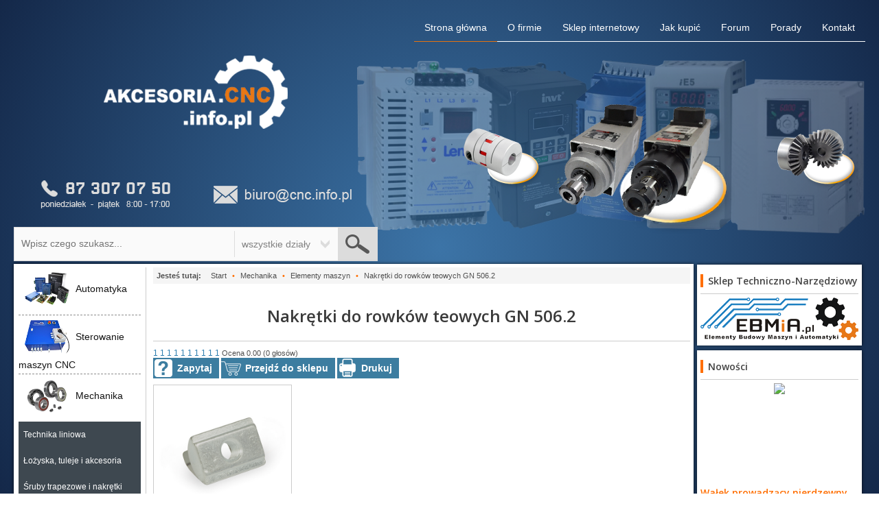

--- FILE ---
content_type: text/html; charset=utf-8
request_url: https://www.akcesoria.cnc.info.pl/4804-mechanika/elementy-maszyn/nakretki-do-rowkow-teowych-gn-506-2
body_size: 13754
content:
<!DOCTYPE html>
<html xmlns="http://www.w3.org/1999/xhtml" xml:lang="pl-pl" lang="pl-pl" dir="ltr">
    <head>
        <meta name="viewport" content="width=device-width, initial-scale=1.0" />
        	<base href="https://www.akcesoria.cnc.info.pl/4804-mechanika/elementy-maszyn/nakretki-do-rowkow-teowych-gn-506-2" />
	<meta http-equiv="content-type" content="text/html; charset=utf-8" />
	<meta name="keywords" content="Nakrętki do rowków teowych GN 506.2" />
	<meta name="rights" content="EBMiA.pl - Akcesoria CNC" />
	<meta name="og:title" content="Nakrętki do rowków teowych GN 506.2 - Akcesoria CNC" />
	<meta name="og:description" content=" - Akcesoria CNC" />
	<meta name="og:image" content="http://www.akcesoria.cnc.info.pl/images/kategoria_ikony/mechanika/elementy_maszyn/nakretka_gn_506_2.png" />
	<meta name="og:type" content="article" />
	<meta name="og:site_name" content="Akcesoria CNC - Elementy maszyn CNC" />
	<meta name="description" content="silniki krokowe sterowniki silników krokowych łożyska liniowe śruby trapezowe śruby kulowe serwo prowadnice liniowe listwy zębate koła zębate pasy zębate" />
	<meta name="generator" content="Joomla! - Open Source Content Management" />
	<title>Nakrętki do rowków teowych GN 506.2 - Akcesoria CNC</title>
	<link href="/4804-mechanika/elementy-maszyn/nakretki-do-rowkow-teowych-gn-506-2?format=feed&amp;type=rss" rel="alternate" type="application/rss+xml" title="RSS 2.0" />
	<link href="/4804-mechanika/elementy-maszyn/nakretki-do-rowkow-teowych-gn-506-2?format=feed&amp;type=atom" rel="alternate" type="application/atom+xml" title="Atom 1.0" />
	<link href="/templates/akcesoriacnc/favicon.ico" rel="shortcut icon" type="image/vnd.microsoft.icon" />
	<link rel="stylesheet" href="/plugins/content/extravote/assets/extravote.css" type="text/css" />
	<link rel="stylesheet" href="/templates/akcesoriacnc/css/template.css" type="text/css" />
	<link rel="stylesheet" href="/media/jui/css/chosen.css" type="text/css" />
	<link rel="stylesheet" href="/media/com_finder/css/finder.css" type="text/css" />
	<script src="/media/jui/js/jquery.min.js" type="text/javascript"></script>
	<script src="/media/jui/js/jquery-noconflict.js" type="text/javascript"></script>
	<script src="/media/jui/js/jquery-migrate.min.js" type="text/javascript"></script>
	<script src="/media/system/js/caption.js" type="text/javascript"></script>
	<script src="/plugins/content/extravote/assets/extravote.js" type="text/javascript"></script>
	<script src="/modules/mod_imgscrawler/crawler.js" type="text/javascript"></script>
	<script src="/media/jui/js/bootstrap.min.js" type="text/javascript"></script>
	<script src="/media/jui/js/chosen.jquery.min.js" type="text/javascript"></script>
	<script type="text/javascript">
jQuery(window).on('load',  function() {
				new JCaption('img.caption');
			});
				var ev_basefolder = '';
				var extravote_text=Array('Your browser does not support AJAX!','Loading','Thank you for voting!','You need to login to rate this item.','You have already rated this item.','(%s głosów)','(%s głos)','Ocena %s ');
			
window.addEventListener('load', function () {
    marqueeInit({
        uniqueid: 'myimgscrawler-1',
        style: {
            'width':'100%','height':'30px'
        },
        inc: 3,
        mouse: 'false',
        direction: 'right',
        moveatleast: 1,
        neutral: 50,
        savedirection: true
    });
},false);
jQuery(function($){ $(".hasTooltip").tooltip({"html": true,"container": "body"}); });
		jQuery(document).ready(function (){
			jQuery('.advancedSelect').chosen({"disable_search_threshold":10,"search_contains":true,"allow_single_deselect":true,"placeholder_text_multiple":"Wpisz lub wybierz opcj\u0119.","placeholder_text_single":"Wybierz jak\u0105\u015b opcj\u0119","no_results_text":"Nie ma pasuj\u0105cych wynik\u00f3w"});
		});
	
jQuery(document).ready(function() {
	var value, searchword = jQuery('#mod-finder-searchword87');

		// Get the current value.
		value = searchword.val();

		// If the current value equals the default value, clear it.
		searchword.on('focus', function ()
		{
			var el = jQuery(this);

			if (el.val() === 'Szukaj...')
			{
				el.val('');
			}
		});

		// If the current value is empty, set the previous value.
		searchword.on('blur', function ()
		{
			var el = jQuery(this);

			if (!el.val())
			{
				el.val(value);
			}
		});

		jQuery('#mod-finder-searchform87').on('submit', function (e)
		{
			e.stopPropagation();
			var advanced = jQuery('#mod-finder-advanced87');

			// Disable select boxes with no value selected.
			if (advanced.length)
			{
				advanced.find('select').each(function (index, el)
				{
					var el = jQuery(el);

					if (!el.val())
					{
						el.attr('disabled', 'disabled');
					}
				});
			}
		});});
	</script>

        <!--[if lt IE 9]><script src="/../media/jui/js/html5.js"></script><![endif]-->
        <script type="text/javascript" src="/templates/akcesoriacnc/js/proto.js"></script>
        <script type="text/javascript" src="/templates/akcesoriacnc/js/functions.js"></script>
        <script type="text/javascript" src="/templates/akcesoriacnc/js/slider_kolka.js"></script>
        <script type="text/javascript" src="/templates/akcesoriacnc/js/jQuery.print.js"></script>
        <script type="text/javascript" src="/templates/akcesoriacnc/js/jquery.cncslide.js"></script>
        <script type="text/javascript" src="/templates/akcesoriacnc/js/jquery.tablehorizontalscroll.js"></script>
        <script type="text/javascript" src="/templates/akcesoriacnc/js/jquery.cursorcloud.js"></script>
        <script type="text/javascript" src="/templates/akcesoriacnc/js/jquery.popup.js"></script>
        <script type="text/javascript" src="/templates/akcesoriacnc/js/jquery.headertop.js"></script>
        <script type="text/javascript" src="/templates/akcesoriacnc/js/jquery.centerelement.js"></script>
        <script type="text/javascript" src="/templates/akcesoriacnc/js/init.js"></script>
        <script src="https://apis.google.com/js/platform.js" async defer>{lang: 'pl'}</script>

        <script type="text/javascript">
            var klonowane = false;
            function menu_responsive() {
                var window_width = jQuery(window).width();
                var menu_clone = false;
                var menug_clone = false;
                
                if(window_width < 1200) {
                    if(jQuery('aside#leftContent').length > 0 || jQuery('header .nav.menu').length > 0) {
                        klonowane = true;
                        
                        if(jQuery('#menu_mob').length < 1) {
                            if(jQuery('aside#leftContent').length > 0) menu_clone = jQuery('aside#leftContent').clone();
                            if(jQuery('header .nav.menu').length > 0) menug_clone = jQuery('header .nav.menu').clone();
                        }
                        
                        if(jQuery('#menu_res').length < 1) {
                            jQuery('header nav').prepend('<div style="width:50px;height:40px;cursor:pointer;float:left;" id="menu_res"></div>');
                        }
                        
                        jQuery('#menu_res').click(function() {
                            if(jQuery('#menu_mob').length < 1) {
                                jQuery('body').prepend('<div id="menu_mob"><div class="content_res"></div></div>');
                                if(menu_clone != false) jQuery('#menu_mob .content_res').prepend(menu_clone);
                                if(menug_clone != false) jQuery('#menu_mob .content_res').prepend(menug_clone);
                            }
                            
                            jQuery('#menu_mob').css({'width':'100%','height':'100%','overflow':'auto','position':'fixed','z-index':'999999','float':'left','display':'block'});
                            
                            jQuery(document).click(function (event) {
                                if (jQuery(event.target).closest("#menu_mob aside#leftContent").length === 0 && jQuery(event.target).closest("#menu_res").length === 0 && jQuery(event.target).closest("#menu_mob .nav.menu").length === 0) {
                                    jQuery('#menu_mob').css({'display':'none'});
                                }
                            });
                        });
                    }
                } else {
                    if(jQuery('#menu_res').length > 0) jQuery('#menu_res').remove();
                    if(jQuery('#menu_mob').length > 0) jQuery('#menu_mob').remove();
                }
            }
        </script>

        <script>
        (function(i,s,o,g,r,a,m){i['GoogleAnalyticsObject']=r;i[r]=i[r]||function(){
        (i[r].q=i[r].q||[]).push(arguments)},i[r].l=1*new Date();a=s.createElement(o),
        m=s.getElementsByTagName(o)[0];a.async=1;a.src=g;m.parentNode.insertBefore(a,m)
        })(window,document,'script','https://www.google-analytics.com/analytics.js','ga');

        ga('create', 'UA-8818948-1', 'auto');
        ga('send', 'pageview');
        </script>

        <script>(function(w,d,s,l,i){w[l]=w[l]||[];w[l].push({'gtm.start':
        new Date().getTime(),event:'gtm.js'});var f=d.getElementsByTagName(s)[0],
        j=d.createElement(s),dl=l!='dataLayer'?'&l='+l:'';j.async=true;j.src=
        'https://www.googletagmanager.com/gtm.js?id='+i+dl;f.parentNode.insertBefore(j,f);
        })(window,document,'script','dataLayer','GTM-NTP3FQ9');</script>
        
        <script type="text/javascript">
            (function($){
                $.fn.showHiddenText = function(opcje) { 
                    var domyslne = {
                        wysokosc: 215,
                    };
                    var opcje = $.extend(domyslne,opcje);

                    function hidden_text(el) {
                        el.children('.hidden_text_button').unbind('click');
                        el.children('.hidden_text_button').click(function() {
                            $(this).parent().children('.show_text').removeClass('show_text').addClass('hidden_text').css({height:opcje.wysokosc+'px'});
                            $(this).removeClass('hidden_text_button').addClass('show_text_button').text('Rozwiń');
                            $(this).unbind('click');
                            show_text($(this).parent());
                        });
                    }
                    
                    function show_text(el) {
                        el.children('.show_text_button').unbind('click');
                        el.children('.show_text_button').click(function() {
                            $(this).parent().children('.hidden_text').removeClass('hidden_text').addClass('show_text').css({height:'auto'});
                            $(this).removeClass('show_text_button').addClass('hidden_text_button').text('Zwiń');
                            $(this).unbind('click');
                            hidden_text($(this).parent());
                        });
                    }

                    this.each(function(){
                        if($('.show_text_button').length) {
                            $('.show_text_button').remove();
                        }
                        
                        if($('.hidden_text_button').length) {
                            $('.hidden_text_button').remove();
                        }
                        
                        if($(this).find('.hidden_text').length) {
                            html = $(this).find('.hidden_text').html();
                                $(this).find('.hidden_text').remove();
                                $(this).html(html);
                        }
                         
                        if($(this).innerHeight() > opcje.wysokosc) {
                            html = $(this).html();
                            $(this).html('<div class="hidden_text">'+html+'</div>');
                            html = null;
                            $(this).append('<div class="show_text_button">Rozwiń</div>');
                            $(this).children('.hidden_text').css({height:opcje.wysokosc+'px'});
                            show_text($(this));
                        }
                    });
                }
            })(jQuery);
            
            jQuery(document).ready(function() {
                menu_responsive();
                jQuery(window).resize(function(){menu_responsive();});
                jQuery('.category-desc').showHiddenText({wysokosc:400});
            });
            
            jQuery(window).resize(function(){
                jQuery('.category-desc').showHiddenText({wysokosc:400});
            });
        </script>
        <style type="text/css">
            .hidden_text{overflow:hidden;}
            .show_text{overflow:visible;}
            .show_text_button, .hidden_text_button{display:block;float:none;margin:5px 0;padding:7px 0;text-align:center;font-weight:bold;font-family:Arial, sans-serif;font-size:14px;color:rgb(58,58,58);background-color:rgb(240,240,240);border:1px solid rgb(204,204,204);cursor:pointer;clear:both;}
        </style>
    </head>
    <body>
        <noscript><iframe src="https://www.googletagmanager.com/ns.html?id=GTM-NTP3FQ9" height="0" width="0" style="display:none;visibility:hidden"></iframe></noscript>
                <header >
            <nav>
                <ul class="nav menu">
<li class="item-105"><a href="/kontakt" >Kontakt</a></li><li class="item-159"><a href="/porady" >Porady</a></li><li class="item-107"><a href="https://www.cnc.info.pl" >Forum</a></li><li class="item-104"><a href="/jak-kupic" >Jak kupić</a></li><li class="item-106"><a href="https://www.ebmia.pl" >Sklep internetowy</a></li><li class="item-102"><a href="/o-firmie" >O firmie</a></li><li class="item-101 default current active"><a href="/" >Strona główna</a></li></ul>

            </nav>
            <div class="slider">
                <div class="logo">
                    <a href="http://www.akcesoria.cnc.info.pl"><img src="/templates/akcesoriacnc/img/cnc-logo.png" alt="Akcesoria CNC Augustów" title="Akcesoria CNC Augustów" class="logoimg" /></a>
                    <div class="cnc-kontakt">
                        <img src="/templates/akcesoriacnc/img/telefon-cnc.png" />
                        <img src="/templates/akcesoriacnc/img/mail-cnc.png" />
                    </div>
                    		<section class="moduletable">

		
			
<form id="mod-finder-searchform87" action="/component/finder/search" method="get" class="form-search">
    <div class="wyszukiwarka">
        <input type="text" class="szukaj" name="q" value="" placeholder="Wpisz czego szukasz..." />
        <div class="dzialy">wszystkie działy</div>
        <input type="image" class="wyslij" src="/templates/akcesoriacnc/img/szukaj-lupa.png" />
    </div>
</form>

		</section>

	
                </div>
                <div class="tlo">
                                        
                    <img src="/images/slider_glowny/tlo/falowniki.png" alt="sterowniki silników krokowych" />
                    <img src="/images/slider_glowny/tlo/lozyska-kulkowe.png" alt="sterowniki silników krokowych" />
                    <img src="/images/slider_glowny/tlo/przekladnie-planetarne.png" alt="sterowniki silników krokowych" />
                    <img src="/images/slider_glowny/tlo/silniki-elektryczne.png" alt="sterowniki silników krokowych" />
                </div>
                <div class="kolka">
                    <img src="/images/slider_glowny/kolka/elektrowrzeciona.png" /><img src="/images/slider_glowny/kolka/kola-stozkowe.png" /><img src="/images/slider_glowny/kolka/plc.png" /><img src="/images/slider_glowny/kolka/sprzegla.png" />                </div>
            </div>
        </header>
        <div class="content_bg">
            <div id="content" >
                                    <div class="cp contentPage">
                        <div style="width:100%;background-color:rgb(255,255,255);box-shadow:0 0 5px rgba(0,0,0,0.75);float:left;">
                            
                                                        <main id="mainContent">
                                
<ul itemscope itemtype="https://schema.org/BreadcrumbList" class="breadcrumb">
			<li>
			Jesteś tutaj: &#160;
		</li>
	
				<li itemprop="itemListElement" itemscope itemtype="https://schema.org/ListItem">
									<a itemprop="item" href="/" class="pathway"><span itemprop="name">Start</span></a>
				
									<span class="divider">
						•					</span>
								<meta itemprop="position" content="1">
			</li>
					<li itemprop="itemListElement" itemscope itemtype="https://schema.org/ListItem">
									<a itemprop="item" href="/9-mechanika" class="pathway"><span itemprop="name">Mechanika</span></a>
				
									<span class="divider">
						•					</span>
								<meta itemprop="position" content="2">
			</li>
					<li itemprop="itemListElement" itemscope itemtype="https://schema.org/ListItem">
									<a itemprop="item" href="/520-mechanika/elementy-maszyn" class="pathway"><span itemprop="name">Elementy maszyn</span></a>
				
									<span class="divider">
						•					</span>
								<meta itemprop="position" content="3">
			</li>
					<li itemprop="itemListElement" itemscope itemtype="https://schema.org/ListItem" class="active">
				<span itemprop="name">
					Nakrętki do rowków teowych GN 506.2				</span>
				<meta itemprop="position" content="4">
			</li>
		</ul>

                                <div id="system-message-container">
	</div>

                                
<div class="blog" itemscope itemtype="http://schema.org/Product">
	
			<h1 itemprop="name">Nakrętki do rowków teowych GN 506.2</h1>
	
	    
            <div class="category-desc clearfix" itemprop="description">
			                			    <div class="dodatkowe" style="width:100%;">
                    
<div class="size-2 extravote">
  <span class="extravote-stars">
	<span id="rating_4804_0" class="current-rating" style="width:0%;"></span>      <span class="extravote-star"><a href="javascript:void(null)" onclick="javascript:JVXVote(4804,0.5,0,0,'0',1,1,1,'category');" title="0.5 out of 5" class="ev-5-stars">1</a></span>      <span class="extravote-star"><a href="javascript:void(null)" onclick="javascript:JVXVote(4804,1,0,0,'0',1,1,1,'category');" title="1 out of 5" class="ev-10-stars">1</a></span>      <span class="extravote-star"><a href="javascript:void(null)" onclick="javascript:JVXVote(4804,1.5,0,0,'0',1,1,1,'category');" title="1.5 out of 5" class="ev-15-stars">1</a></span>      <span class="extravote-star"><a href="javascript:void(null)" onclick="javascript:JVXVote(4804,2,0,0,'0',1,1,1,'category');" title="2 out of 5" class="ev-20-stars">1</a></span>      <span class="extravote-star"><a href="javascript:void(null)" onclick="javascript:JVXVote(4804,2.5,0,0,'0',1,1,1,'category');" title="2.5 out of 5" class="ev-25-stars">1</a></span>      <span class="extravote-star"><a href="javascript:void(null)" onclick="javascript:JVXVote(4804,3,0,0,'0',1,1,1,'category');" title="3 out of 5" class="ev-30-stars">1</a></span>      <span class="extravote-star"><a href="javascript:void(null)" onclick="javascript:JVXVote(4804,3.5,0,0,'0',1,1,1,'category');" title="3.5 out of 5" class="ev-35-stars">1</a></span>      <span class="extravote-star"><a href="javascript:void(null)" onclick="javascript:JVXVote(4804,4,0,0,'0',1,1,1,'category');" title="4 out of 5" class="ev-40-stars">1</a></span>      <span class="extravote-star"><a href="javascript:void(null)" onclick="javascript:JVXVote(4804,4.5,0,0,'0',1,1,1,'category');" title="4.5 out of 5" class="ev-45-stars">1</a></span>      <span class="extravote-star"><a href="javascript:void(null)" onclick="javascript:JVXVote(4804,5,0,0,'0',1,1,1,'category');" title="5 out of 5" class="ev-50-stars">1</a></span>
  </span>
  <span class="extravote-info" id="extravote_4804_0">Ocena 0.00 (0 głosów)</span>
</div>                    <ul class="dodatkowe_menu">
                        <li><a href="javascript:void(0);" onclick="utworz_formularz('/4804-mechanika/elementy-maszyn/nakretki-do-rowkow-teowych-gn-506-2');" style="padding:7px 10px 7px 35px;background: url('/templates/akcesoriacnc/images/cnc-zapytaj.png') top left rgb(60,125,160) no-repeat;">Zapytaj</a></li>
                                                    <li><a href="https://www.ebmia.pl/6692-nakretki-do-rowkow-teowych-gn-5062" class="ebmia_link" style="background: url('/templates/akcesoriacnc/images/cnc-dosklepu.png') top left rgb(60,125,160) no-repeat;padding:7px 10px 7px 35px;">Przejdź do sklepu</a></li>
                                                <li><a href="javascript:void(0);" onclick="jQuery.print('.blog');" style="background: url('/templates/akcesoriacnc/images/cnc-drukuj.png') top left rgb(60,125,160) no-repeat;padding:7px 10px 7px 35px;">Drukuj</a></li>
                        <!--<li><a href="/" style="background: url('/templates/akcesoriacnc/images/cnc-pdf.png') top left rgb(185,185,185) no-repeat;">Pobierz PDF</a></li>-->
                    </ul>							
                </div>
                <div class="img">
                    <img src="/images/kategoria_ikony/mechanika/elementy_maszyn/nakretka_gn_506_2.png" alt="Nakrętki do rowków teowych GN 506.2" style="width:190px;height:190px;margin-top:0px;margin-left:0px;"/>
                </div>
            					</div>
        <div class="rysunki_techniczne_opis" style="width:100%;text-align:center;padding:10px 0;clear:both;"><img src="https://www.ebmia.pl/c/6692_technical_drawing-tech_draw/nakretki-teowe-gn-5062-akcesoria-do-systemow-profili-z-rowkami-teowymi-z-elementem-sprezynujacym.jpg" alt="Nakrętki do rowków teowych GN 506.2 - rysunek techniczny" /></div><div class="table"><table class="lista_produktow_ebmia stala"><thead><tr><td class="pr_header">Produkt</td><td class="pr_header">a [mm]</td><td class="pr_header">d</td><td class="pr_header">e1</td><td class="pr_header">e2</td><td class="pr_header">h%1%</td><td class="pr_header">h2</td><td class="pr_header">h%3%-0.1</td></tr></thead><tbody><tr class="przerwa"><td colspan="8">&nbsp;</td></tr><tr itemprop="offers" itemscope itemtype="http://schema.org/Offer"><td class="symbol"><div><a href="/4804-mechanika/elementy-maszyn/nakretki-do-rowkow-teowych-gn-506-2/sklep/210777"><img src="https://www.ebmia.pl/387100-small_default/nakretka-teowa-gn-50b-8m4-f-sz-akcesoria-do-systemow-profili-z-rowkami-teowymi-z-elementem-sprezynujacym.jpg?t=1632738355" alt="Nakrętka teowa GN 50B-8M4-F-SZ - akcesoria do systemów profili z rowkami teowymi, z elementem sprężynującym" style="width:80px;height:80px;" /></a></div><strong><a href="/4804-mechanika/elementy-maszyn/nakretki-do-rowkow-teowych-gn-506-2/sklep/210777" class="symbol_p" style="white-space: nowrap;">GN 50B-8M4-F-SZ</a></strong><div style="clear:both;" class="dodatkowe" itemscope itemprop="itemOffered" itemtype="http://schema.org/Product"><a href="https://www.ebmia.pl/nakretki-teowe-gn-5062-akcesoria-do-systemow-profili-z-rowkami-teowymi-z-elementem-sprezynujacym/210777-nakretka-teowa-gn-50b-8m4-f-sz-akcesoria-do-systemow-profili-z-rowkami-teowymi-z-elementem-sprezynujacym.html" class="do_sklepu_tabelka ebmia_link">6,27 zł</a><meta itemprop="productID" content="210777" /><meta itemprop="name" content="Nakrętka teowa GN 50B-8M4-F-SZ - akcesoria do systemów profili z rowkami teowymi, z elementem sprężynującym" /><meta itemprop="model" content="GN 50B-8M4-F-SZ" /><meta itemprop="image" content="https://www.ebmia.pl/387100-small_default/nakretka-teowa-gn-50b-8m4-f-sz-akcesoria-do-systemow-profili-z-rowkami-teowymi-z-elementem-sprezynujacym.jpg?t=1632738355" /><meta itemprop="url" content="http://www.akcesoria.cnc.info.pl/4804-mechanika/elementy-maszyn/nakretki-do-rowkow-teowych-gn-506-2/sklep/210777" /></div><meta itemprop="priceCurrency" content="PLN" /><link itemprop="itemCondition" href="http://schema.org/NewCondition" /><meta itemprop="price" content="6.27" /></td><td>8 +0.1/-0.1</td><td>M 4</td><td>16</td><td>11.5</td><td>5.8</td><td>8.5</td><td>1</td></tr><tr class="przerwa"><td colspan="8">&nbsp;</td></tr><tr itemprop="offers" itemscope itemtype="http://schema.org/Offer"><td class="symbol"><div><a href="/4804-mechanika/elementy-maszyn/nakretki-do-rowkow-teowych-gn-506-2/sklep/150851"><img src="https://www.ebmia.pl/387101-small_default/nakretka-teowa-gn-50b-8m5-f-sz-akcesoria-do-systemow-profili-z-rowkami-teowymi-z-elementem-sprezynujacym.jpg?t=1632738357" alt="Nakrętka teowa GN 50B-8M5-F-SZ - akcesoria do systemów profili z rowkami teowymi, z elementem sprężynującym" style="width:80px;height:80px;" /></a></div><strong><a href="/4804-mechanika/elementy-maszyn/nakretki-do-rowkow-teowych-gn-506-2/sklep/150851" class="symbol_p" style="white-space: nowrap;">GN 50B-8M5-F-SZ</a></strong><div style="clear:both;" class="dodatkowe" itemscope itemprop="itemOffered" itemtype="http://schema.org/Product"><a href="https://www.ebmia.pl/nakretki-teowe-gn-5062-akcesoria-do-systemow-profili-z-rowkami-teowymi-z-elementem-sprezynujacym/150851-nakretka-teowa-gn-50b-8m5-f-sz-akcesoria-do-systemow-profili-z-rowkami-teowymi-z-elementem-sprezynujacym.html" class="do_sklepu_tabelka ebmia_link">6,10 zł</a><meta itemprop="productID" content="150851" /><meta itemprop="name" content="Nakrętka teowa GN 50B-8M5-F-SZ - akcesoria do systemów profili z rowkami teowymi, z elementem sprężynującym" /><meta itemprop="model" content="GN 50B-8M5-F-SZ" /><meta itemprop="image" content="https://www.ebmia.pl/387101-small_default/nakretka-teowa-gn-50b-8m5-f-sz-akcesoria-do-systemow-profili-z-rowkami-teowymi-z-elementem-sprezynujacym.jpg?t=1632738357" /><meta itemprop="url" content="http://www.akcesoria.cnc.info.pl/4804-mechanika/elementy-maszyn/nakretki-do-rowkow-teowych-gn-506-2/sklep/150851" /></div><meta itemprop="priceCurrency" content="PLN" /><link itemprop="itemCondition" href="http://schema.org/NewCondition" /><meta itemprop="price" content="6.1" /></td><td>8 +0.1/-0.1</td><td>M 5</td><td>16</td><td>11.5</td><td>5.8</td><td>8.5</td><td>1</td></tr><tr class="przerwa"><td colspan="8">&nbsp;</td></tr><tr itemprop="offers" itemscope itemtype="http://schema.org/Offer"><td class="symbol"><div><a href="/4804-mechanika/elementy-maszyn/nakretki-do-rowkow-teowych-gn-506-2/sklep/150852"><img src="https://www.ebmia.pl/387102-small_default/nakretka-teowa-gn-50b-8m6-f-sz-akcesoria-do-systemow-profili-z-rowkami-teowymi-z-elementem-sprezynujacym.jpg?t=1632738360" alt="Nakrętka teowa GN 50B-8M6-F-SZ - akcesoria do systemów profili z rowkami teowymi, z elementem sprężynującym" style="width:80px;height:80px;" /></a></div><strong><a href="/4804-mechanika/elementy-maszyn/nakretki-do-rowkow-teowych-gn-506-2/sklep/150852" class="symbol_p" style="white-space: nowrap;">GN 50B-8M6-F-SZ</a></strong><div style="clear:both;" class="dodatkowe" itemscope itemprop="itemOffered" itemtype="http://schema.org/Product"><a href="https://www.ebmia.pl/nakretki-teowe-gn-5062-akcesoria-do-systemow-profili-z-rowkami-teowymi-z-elementem-sprezynujacym/150852-nakretka-teowa-gn-50b-8m6-f-sz-akcesoria-do-systemow-profili-z-rowkami-teowymi-z-elementem-sprezynujacym.html" class="do_sklepu_tabelka ebmia_link">6,26 zł</a><meta itemprop="productID" content="150852" /><meta itemprop="name" content="Nakrętka teowa GN 50B-8M6-F-SZ - akcesoria do systemów profili z rowkami teowymi, z elementem sprężynującym" /><meta itemprop="model" content="GN 50B-8M6-F-SZ" /><meta itemprop="image" content="https://www.ebmia.pl/387102-small_default/nakretka-teowa-gn-50b-8m6-f-sz-akcesoria-do-systemow-profili-z-rowkami-teowymi-z-elementem-sprezynujacym.jpg?t=1632738360" /><meta itemprop="url" content="http://www.akcesoria.cnc.info.pl/4804-mechanika/elementy-maszyn/nakretki-do-rowkow-teowych-gn-506-2/sklep/150852" /></div><meta itemprop="priceCurrency" content="PLN" /><link itemprop="itemCondition" href="http://schema.org/NewCondition" /><meta itemprop="price" content="6.26" /></td><td>8 +0.1/-0.1</td><td>M 6</td><td>16</td><td>11.5</td><td>5.8</td><td>8.5</td><td>1</td></tr><tr class="przerwa"><td colspan="8">&nbsp;</td></tr><tr itemprop="offers" itemscope itemtype="http://schema.org/Offer"><td class="symbol"><div><a href="/4804-mechanika/elementy-maszyn/nakretki-do-rowkow-teowych-gn-506-2/sklep/150853"><img src="https://www.ebmia.pl/387103-small_default/nakretka-teowa-gn-50b-8m8-f-sz-akcesoria-do-systemow-profili-z-rowkami-teowymi-z-elementem-sprezynujacym.jpg?t=1632738363" alt="Nakrętka teowa GN 50B-8M8-F-SZ - akcesoria do systemów profili z rowkami teowymi, z elementem sprężynującym" style="width:80px;height:80px;" /></a></div><strong><a href="/4804-mechanika/elementy-maszyn/nakretki-do-rowkow-teowych-gn-506-2/sklep/150853" class="symbol_p" style="white-space: nowrap;">GN 50B-8M8-F-SZ</a></strong><div style="clear:both;" class="dodatkowe" itemscope itemprop="itemOffered" itemtype="http://schema.org/Product"><a href="https://www.ebmia.pl/nakretki-teowe-gn-5062-akcesoria-do-systemow-profili-z-rowkami-teowymi-z-elementem-sprezynujacym/150853-nakretka-teowa-gn-50b-8m8-f-sz-akcesoria-do-systemow-profili-z-rowkami-teowymi-z-elementem-sprezynujacym.html" class="do_sklepu_tabelka ebmia_link">6,15 zł</a><meta itemprop="productID" content="150853" /><meta itemprop="name" content="Nakrętka teowa GN 50B-8M8-F-SZ - akcesoria do systemów profili z rowkami teowymi, z elementem sprężynującym" /><meta itemprop="model" content="GN 50B-8M8-F-SZ" /><meta itemprop="image" content="https://www.ebmia.pl/387103-small_default/nakretka-teowa-gn-50b-8m8-f-sz-akcesoria-do-systemow-profili-z-rowkami-teowymi-z-elementem-sprezynujacym.jpg?t=1632738363" /><meta itemprop="url" content="http://www.akcesoria.cnc.info.pl/4804-mechanika/elementy-maszyn/nakretki-do-rowkow-teowych-gn-506-2/sklep/150853" /></div><meta itemprop="priceCurrency" content="PLN" /><link itemprop="itemCondition" href="http://schema.org/NewCondition" /><meta itemprop="price" content="6.15" /></td><td>8 +0.1/-0.1</td><td>M 8</td><td>16</td><td>11.5</td><td>5.8</td><td>8.5</td><td>1</td></tr><tr class="przerwa"><td colspan="8">&nbsp;</td></tr><tr itemprop="offers" itemscope itemtype="http://schema.org/Offer"><td class="symbol"><div><a href="/4804-mechanika/elementy-maszyn/nakretki-do-rowkow-teowych-gn-506-2/sklep/150854"><img src="https://www.ebmia.pl/387097-small_default/nakretka-teowa-gn-5062-10-m5-akcesoria-do-systemow-profili-z-rowkami-teowymi-z-elementem-sprezynujacym.jpg?t=1632738347" alt="Nakrętka teowa GN 50B-10M5-F-SZ - akcesoria do systemów profili z rowkami teowymi, z elementem sprężynującym" style="width:80px;height:80px;" /></a></div><strong><a href="/4804-mechanika/elementy-maszyn/nakretki-do-rowkow-teowych-gn-506-2/sklep/150854" class="symbol_p" style="white-space: nowrap;">GN 50B-10M5-F-SZ</a></strong><div style="clear:both;" class="dodatkowe" itemscope itemprop="itemOffered" itemtype="http://schema.org/Product"><a href="https://www.ebmia.pl/nakretki-teowe-gn-5062-akcesoria-do-systemow-profili-z-rowkami-teowymi-z-elementem-sprezynujacym/150854-nakretka-teowa-gn-5062-10-m5-akcesoria-do-systemow-profili-z-rowkami-teowymi-z-elementem-sprezynujacym.html" class="do_sklepu_tabelka ebmia_link">8,98 zł</a><meta itemprop="productID" content="150854" /><meta itemprop="name" content="Nakrętka teowa GN 50B-10M5-F-SZ - akcesoria do systemów profili z rowkami teowymi, z elementem sprężynującym" /><meta itemprop="model" content="GN 50B-10M5-F-SZ" /><meta itemprop="image" content="https://www.ebmia.pl/387097-small_default/nakretka-teowa-gn-5062-10-m5-akcesoria-do-systemow-profili-z-rowkami-teowymi-z-elementem-sprezynujacym.jpg?t=1632738347" /><meta itemprop="url" content="http://www.akcesoria.cnc.info.pl/4804-mechanika/elementy-maszyn/nakretki-do-rowkow-teowych-gn-506-2/sklep/150854" /></div><meta itemprop="priceCurrency" content="PLN" /><link itemprop="itemCondition" href="http://schema.org/NewCondition" /><meta itemprop="price" content="8.98" /></td><td>10 -0.1/-0.3</td><td>M 5</td><td>20.5</td><td>13.8</td><td>5.2</td><td>10.2</td><td>1.5</td></tr><tr class="przerwa"><td colspan="8">&nbsp;</td></tr><tr itemprop="offers" itemscope itemtype="http://schema.org/Offer"><td class="symbol"><div><a href="/4804-mechanika/elementy-maszyn/nakretki-do-rowkow-teowych-gn-506-2/sklep/150855"><img src="https://www.ebmia.pl/387098-small_default/nakretka-teowa-gn-50b-10m6-f-sz-akcesoria-do-systemow-profili-z-rowkami-teowymi-z-elementem-sprezynujacym.jpg?t=1632738350" alt="Nakrętka teowa GN 50B-10M6-F-SZ - akcesoria do systemów profili z rowkami teowymi, z elementem sprężynującym" style="width:80px;height:80px;" /></a></div><strong><a href="/4804-mechanika/elementy-maszyn/nakretki-do-rowkow-teowych-gn-506-2/sklep/150855" class="symbol_p" style="white-space: nowrap;">GN 50B-10M6-F-SZ</a></strong><div style="clear:both;" class="dodatkowe" itemscope itemprop="itemOffered" itemtype="http://schema.org/Product"><a href="https://www.ebmia.pl/nakretki-teowe-gn-5062-akcesoria-do-systemow-profili-z-rowkami-teowymi-z-elementem-sprezynujacym/150855-nakretka-teowa-gn-50b-10m6-f-sz-akcesoria-do-systemow-profili-z-rowkami-teowymi-z-elementem-sprezynujacym.html" class="do_sklepu_tabelka ebmia_link">8,77 zł</a><meta itemprop="productID" content="150855" /><meta itemprop="name" content="Nakrętka teowa GN 50B-10M6-F-SZ - akcesoria do systemów profili z rowkami teowymi, z elementem sprężynującym" /><meta itemprop="model" content="GN 50B-10M6-F-SZ" /><meta itemprop="image" content="https://www.ebmia.pl/387098-small_default/nakretka-teowa-gn-50b-10m6-f-sz-akcesoria-do-systemow-profili-z-rowkami-teowymi-z-elementem-sprezynujacym.jpg?t=1632738350" /><meta itemprop="url" content="http://www.akcesoria.cnc.info.pl/4804-mechanika/elementy-maszyn/nakretki-do-rowkow-teowych-gn-506-2/sklep/150855" /></div><meta itemprop="priceCurrency" content="PLN" /><link itemprop="itemCondition" href="http://schema.org/NewCondition" /><meta itemprop="price" content="8.77" /></td><td>10 -0.1/-0.3</td><td>M 6</td><td>20.5</td><td>13.8</td><td>5.2</td><td>10.2</td><td>1.5</td></tr><tr class="przerwa"><td colspan="8">&nbsp;</td></tr><tr itemprop="offers" itemscope itemtype="http://schema.org/Offer"><td class="symbol"><div><a href="/4804-mechanika/elementy-maszyn/nakretki-do-rowkow-teowych-gn-506-2/sklep/150856"><img src="https://www.ebmia.pl/387099-small_default/nakretka-teowa-gn-50b-10m8-f-sz-akcesoria-do-systemow-profili-z-rowkami-teowymi-z-elementem-sprezynujacym.jpg?t=1632738353" alt="Nakrętka teowa GN 50B-10M8-F-SZ - akcesoria do systemów profili z rowkami teowymi, z elementem sprężynującym" style="width:80px;height:80px;" /></a></div><strong><a href="/4804-mechanika/elementy-maszyn/nakretki-do-rowkow-teowych-gn-506-2/sklep/150856" class="symbol_p" style="white-space: nowrap;">GN 50B-10M8-F-SZ</a></strong><div style="clear:both;" class="dodatkowe" itemscope itemprop="itemOffered" itemtype="http://schema.org/Product"><a href="https://www.ebmia.pl/nakretki-teowe-gn-5062-akcesoria-do-systemow-profili-z-rowkami-teowymi-z-elementem-sprezynujacym/150856-nakretka-teowa-gn-50b-10m8-f-sz-akcesoria-do-systemow-profili-z-rowkami-teowymi-z-elementem-sprezynujacym.html" class="do_sklepu_tabelka ebmia_link">8,27 zł</a><meta itemprop="productID" content="150856" /><meta itemprop="name" content="Nakrętka teowa GN 50B-10M8-F-SZ - akcesoria do systemów profili z rowkami teowymi, z elementem sprężynującym" /><meta itemprop="model" content="GN 50B-10M8-F-SZ" /><meta itemprop="image" content="https://www.ebmia.pl/387099-small_default/nakretka-teowa-gn-50b-10m8-f-sz-akcesoria-do-systemow-profili-z-rowkami-teowymi-z-elementem-sprezynujacym.jpg?t=1632738353" /><meta itemprop="url" content="http://www.akcesoria.cnc.info.pl/4804-mechanika/elementy-maszyn/nakretki-do-rowkow-teowych-gn-506-2/sklep/150856" /></div><meta itemprop="priceCurrency" content="PLN" /><link itemprop="itemCondition" href="http://schema.org/NewCondition" /><meta itemprop="price" content="8.27" /></td><td>10 -0.1/-0.3</td><td>M 8</td><td>20.5</td><td>13.8</td><td>5.2</td><td>10.2</td><td>1.5</td></tr></tbody></table></div>                            <script type="text/javascript">
                                jQuery("div.table").TableHorizontalScroll({marginClone: true});
                                    
                                jQuery(window).resize(function() {
                                    if(jQuery('.lista_produktow_ebmia.clone').length) jQuery('.lista_produktow_ebmia.clone').remove();
                                    if(jQuery('.horizontal_scroll').length) jQuery('.horizontal_scroll').remove();
                                    jQuery("div.table").css({'margin-left':0});
                                    jQuery("div.table").TableHorizontalScroll({marginClone: true});
                                    jQuery(".remove_head").remove();
                                });
                                    
                                jQuery("div.table .lista_produktow_ebmia.stala").HeaderTop();
                                jQuery('.do_sklepu_tabelka').CursorCloud({pokaz: 'Kliknij, aby przejść do sklepu internetowego.'});
                                jQuery('.symbol_p').CursorCloud({pokaz: 'Kliknij, aby zobaczyć więcej informacji o produkcie.'});                           
                            </script>
                                                    
                        			
		
	
	
	
		</div>
<style type="text/css">
    .dodatkowe_menu, .dodatkowe_menu li{vertical-align:top !important;}
    .egoltvoting{padding:0 !important;display:inline-block !important;}
    .egoltvoting a:link, .egoltvoting a:visited, .egoltvoting a:active{padding:2px 15px !important;font-size:10px !important;font-weight:normal !important;background-color:rgb(204, 220, 176) !important;}
</style>
                                
                            </main>
                            <aside id="leftContent">		<nav class="moduletable">

		
			<ul class="categories-module">
    <li > 
                <a href="/10-automatyka">
        <span class="images"><img src="/images/kategoria_ikony_glowna/automatyka-ikona.png" alt="Automatyka" style="max-height:50px;max-width:65px;"/></span>Automatyka        </a>
        
        			            </li>
    <li > 
                <a href="/11-sterowanie-maszyn-cnc">
        <span class="images"><img src="/images/kategoria_ikony_glowna/sterowniki-maszyn-ikona.png" alt="Sterowanie maszyn CNC" style="max-height:50px;max-width:65px;"/></span>Sterowanie maszyn CNC        </a>
        
        			            </li>
    <li  class="active"> 
                <a href="/9-mechanika">
        <span class="images"><img src="/images/kategoria_ikony_glowna/mechanika-ikona.png" alt="Mechanika" style="max-height:50px;max-width:65px;"/></span>Mechanika        </a>
        
        			<ul>									    <li > 
                <a href="/20-mechanika/technika-liniowa">
        Technika liniowa        </a>
        
        			            </li>
    <li > 
                <a href="/21-mechanika/lozyska-tuleje-i-akcesoria">
        Łożyska, tuleje i akcesoria        </a>
        
        			            </li>
    <li > 
                <a href="/22-mechanika/sruby-trapezowe-i-nakretki">
        Śruby trapezowe i nakrętki        </a>
        
        			            </li>
    <li > 
                <a href="/24-mechanika/sruby-kulowe-i-nakretki">
        Śruby kulowe i nakrętki        </a>
        
        			            </li>
    <li > 
                <a href="/268-mechanika/bloki-lozyskujace">
        Bloki łożyskujące        </a>
        
        			            </li>
    <li > 
                <a href="/25-mechanika/listwy-i-kola-zebate">
        Listwy i koła zębate        </a>
        
        			            </li>
    <li > 
                <a href="/26-mechanika/pasy-zebate-kola-zebate">
        Pasy zębate, koła zębate        </a>
        
        			            </li>
    <li > 
                <a href="/27-mechanika/pasy-klinowe-kola-pasowe">
        Pasy klinowe, koła pasowe        </a>
        
        			            </li>
    <li > 
                <a href="/23-mechanika/naped-lancuchowy">
        Napęd łańcuchowy        </a>
        
        			            </li>
    <li > 
                <a href="/28-mechanika/kola-stozkowe">
        Koła stożkowe        </a>
        
        			            </li>
    <li > 
                <a href="/29-mechanika/sprzegla">
        Sprzęgła        </a>
        
        			            </li>
    <li > 
                <a href="/30-mechanika/wielowypusty-wielokliny">
        Wielowypusty, wielokliny        </a>
        
        			            </li>
    <li > 
                <a href="/32-mechanika/slimacznice-i-slimaki">
        Ślimacznice i ślimaki        </a>
        
            </li>
    <li > 
                <a href="/33-mechanika/tuleje-mocujaco-zaciskowe">
        Tuleje mocująco - zaciskowe        </a>
        
        			            </li>
    <li > 
                <a href="/34-mechanika/przeguby">
        Przeguby        </a>
        
        			            </li>
    <li > 
                <a href="/35-mechanika/dzwigniki-srubowe">
        Dźwigniki śrubowe        </a>
        
            </li>
    <li > 
                <a href="/405-mechanika/piasty">
        Piasty        </a>
        
        			            </li>
    <li > 
                <a href="/409-mechanika/napinacze">
        Napinacze        </a>
        
        			            </li>
    <li > 
                <a href="/412-mechanika/uszczelnienia-techniczne">
        Uszczelnienia techniczne        </a>
        
        			            </li>
    <li > 
                <a href="/416-mechanika/uchwyty-przemyslowe">
        Uchwyty przemysłowe        </a>
        
        			            </li>
    <li > 
                <a href="/417-mechanika/pokretla-zaciskowe">
        Pokrętła zaciskowe        </a>
        
        			            </li>
    <li > 
                <a href="/418-mechanika/dzwignie-zaciskowe">
        Dźwignie zaciskowe        </a>
        
        			            </li>
    <li > 
                <a href="/419-mechanika/rekojesci">
        Gałki i rękojeści        </a>
        
        			            </li>
    <li > 
                <a href="/420-mechanika/elementy-sterujace">
        Elementy sterujące        </a>
        
        			            </li>
    <li > 
                <a href="/421-mechanika/wskazniki">
        Wskaźniki        </a>
        
        			            </li>
    <li > 
                <a href="/422-mechanika/elementy-ustalajace">
        Elementy ustalające        </a>
        
        			            </li>
    <li > 
                <a href="/423-mechanika/stopy-wahliwe">
        Stopy wahliwe        </a>
        
        			            </li>
    <li > 
                <a href="/424-mechanika/zawiasy">
        Zawiasy        </a>
        
        			            </li>
    <li > 
                <a href="/425-mechanika/zamki">
        Zamki        </a>
        
        			            </li>
    <li > 
                <a href="/426-mechanika/dociskacze-napinacze-zapiecia">
        Dociskacze, napinacze, zapięcia        </a>
        
        			            </li>
    <li > 
                <a href="/428-mechanika/zestawy-kolowe">
        Zestawy kołowe        </a>
        
        			            </li>
    <li > 
                <a href="/429-mechanika/magnesy-trwale">
        Magnesy trwałe        </a>
        
        			            </li>
    <li > 
                <a href="/440-mechanika/wibroizolatory">
        Wibroizolatory        </a>
        
        			            </li>
    <li > 
                <a href="/441-mechanika/elementy-napedowe">
        Elementy napędowe        </a>
        
        			            </li>
    <li  class="active"> 
                <a href="/520-mechanika/elementy-maszyn">
        Elementy maszyn        </a>
        
        			<ul>									    <li > 
                <a href="/521-mechanika/elementy-maszyn/pierscienie-osadcze-z-dzwignia-mimosrodowa-gn-704">
        Pierścienie osadcze z dźwignią mimośrodową GN 704        </a>
        
            </li>
    <li > 
                <a href="/522-mechanika/elementy-maszyn/pierscienie-osadcze-gn-705-zb-din-705">
        Pierścienie osadcze GN 705-ZB (DIN 705)        </a>
        
            </li>
    <li > 
                <a href="/523-mechanika/elementy-maszyn/pierscienie-osadcze-rozciete-gn-706-2">
        Pierścienie osadcze rozcięte GN 706.2        </a>
        
            </li>
    <li > 
                <a href="/524-mechanika/elementy-maszyn/pierscienie-osadcze-rozciete-nierdzewne-gn-706-2-ni">
        Pierścienie osadcze rozcięte nierdzewne GN 706.2-NI        </a>
        
            </li>
    <li > 
                <a href="/525-mechanika/elementy-maszyn/pierscienie-osadcze-gwintowane-gn-706-3">
        Pierścienie osadcze gwintowane GN 706.3        </a>
        
            </li>
    <li > 
                <a href="/526-mechanika/elementy-maszyn/pierscienie-osadcze-gwintowane-nierdzewne-gn-706-3-ni">
        Pierścienie osadcze gwintowane nierdzewne GN 706.3-NI        </a>
        
            </li>
    <li > 
                <a href="/527-mechanika/elementy-maszyn/pierscienie-osadcze-z-dzwignia-szybkiego-montazu-gn-706-4">
        Pierścienie osadcze z dźwignia szybkiego montażu GN 706.4        </a>
        
            </li>
    <li > 
                <a href="/528-mechanika/elementy-maszyn/pierscienie-osadcze-dwuczesciowe-gn-707-2">
        Pierścienie osadcze dwuczęściowe GN 707.2        </a>
        
            </li>
    <li > 
                <a href="/529-mechanika/elementy-maszyn/pierscienie-osadcze-dwuczesciowe-nierdzewne-gn-707-2-ni">
        Pierścienie osadcze dwuczęściowe nierdzewne GN 707.2-NI        </a>
        
            </li>
    <li > 
                <a href="/530-mechanika/elementy-maszyn/korpus-tloczony-gn-509">
        Korpus tłoczony GN 509        </a>
        
            </li>
    <li > 
                <a href="/531-mechanika/elementy-maszyn/korpus-toczony-gn-509-1">
        Korpus toczony GN 509.1        </a>
        
            </li>
    <li > 
                <a href="/532-mechanika/elementy-maszyn/pierscienie-montazowe-gn-509-3">
        Pierścienie montażowe GN 509.3        </a>
        
            </li>
    <li > 
                <a href="/716-mechanika/elementy-maszyn/blokada-napedu">
        Blokada napędu        </a>
        
            </li>
    <li > 
                <a href="/4690-mechanika/elementy-maszyn/wkrety-dociskowe-gn-913-3">
        Wkręty dociskowe GN 913.3        </a>
        
            </li>
    <li > 
                <a href="/4691-mechanika/elementy-maszyn/wkrety-dociskowe-gn-913-5">
        Wkręty dociskowe GN 913.5        </a>
        
            </li>
    <li > 
                <a href="/4692-mechanika/elementy-maszyn/wkrety-dociskowe-gn-913-2">
        Wkręty dociskowe GN 913.2        </a>
        
            </li>
    <li > 
                <a href="/4693-mechanika/elementy-maszyn/wkrety-dociskowe-z-kulka-gn-605">
        Wkręty dociskowe z kulką GN 605        </a>
        
            </li>
    <li > 
                <a href="/4694-mechanika/elementy-maszyn/wkrety-dociskowe-z-kulka-gn-605-ni">
        Wkręty dociskowe z kulką GN 605-NI        </a>
        
            </li>
    <li > 
                <a href="/4695-mechanika/elementy-maszyn/wkrety-dociskowe-z-kulka-gn-606">
        Wkręty dociskowe z kulką GN 606        </a>
        
            </li>
    <li > 
                <a href="/4696-mechanika/elementy-maszyn/wkrety-dociskowe-z-kulka-gn-606-ni">
        Wkręty dociskowe z kulką GN 606-NI        </a>
        
            </li>
    <li > 
                <a href="/4697-mechanika/elementy-maszyn/element-dociskowy-gn-709-3">
        Element dociskowy GN 709.3        </a>
        
            </li>
    <li > 
                <a href="/4698-mechanika/elementy-maszyn/element-dociskowy-gn-709-1">
        Element dociskowy GN 709.1        </a>
        
            </li>
    <li > 
                <a href="/4699-mechanika/elementy-maszyn/element-dociskowy-gn-709-2">
        Element dociskowy GN 709.2        </a>
        
            </li>
    <li > 
                <a href="/4700-mechanika/elementy-maszyn/wkrety-dociskowe-din-6332">
        Wkręty dociskowe DIN 6332        </a>
        
            </li>
    <li > 
                <a href="/4701-mechanika/elementy-maszyn/stopki-dociskowe-din-6311">
        Stopki dociskowe DIN 6311        </a>
        
            </li>
    <li > 
                <a href="/4702-mechanika/elementy-maszyn/stopki-dociskowe-gn-6311-1">
        Stopki dociskowe GN 6311.1        </a>
        
            </li>
    <li > 
                <a href="/4703-mechanika/elementy-maszyn/stopki-dociskowe-z-technopolimeru-gn-631">
        Stopki dociskowe z technopolimeru GN 631        </a>
        
            </li>
    <li > 
                <a href="/4704-mechanika/elementy-maszyn/wkrety-dociskowe-gn-632-1">
        Wkręty dociskowe GN 632.1        </a>
        
            </li>
    <li > 
                <a href="/4705-mechanika/elementy-maszyn/wkrety-dociskowe-gn-632-5">
        Wkręty dociskowe GN 632.5        </a>
        
            </li>
    <li > 
                <a href="/4706-mechanika/elementy-maszyn/dociski-przegubowe-z-gniazdem-gwintowanym-gn-346">
        Dociski przegubowe z gniazdem gwintowanym GN 346        </a>
        
            </li>
    <li > 
                <a href="/4707-mechanika/elementy-maszyn/nakretki-szesciokatne-przegubowe-gn-347">
        Nakrętki sześciokątne przegubowe GN 347        </a>
        
            </li>
    <li > 
                <a href="/4708-mechanika/elementy-maszyn/sruby-zderzakowe-gn-251">
        Śruby zderzakowe GN 251        </a>
        
            </li>
    <li > 
                <a href="/4709-mechanika/elementy-maszyn/sruby-zderzakowe-z-wylacznikiem-gn-251-2">
        Śruby zderzakowe z wyłącznikiem GN 251.2        </a>
        
            </li>
    <li > 
                <a href="/4710-mechanika/elementy-maszyn/trzpienie-gwintowane-gn-551-1">
        Trzpienie gwintowane GN 551.1        </a>
        
            </li>
    <li > 
                <a href="/4711-mechanika/elementy-maszyn/trzpienie-gwintowane-gn-551-1-ni">
        Trzpienie gwintowane GN 551.1-NI        </a>
        
            </li>
    <li > 
                <a href="/4712-mechanika/elementy-maszyn/sruby-oczkowe-din-444">
        Śruby oczkowe DIN 444        </a>
        
            </li>
    <li > 
                <a href="/4713-mechanika/elementy-maszyn/sruby-oczkowe-din-444-ni">
        Śruby oczkowe DIN 444-NI        </a>
        
            </li>
    <li > 
                <a href="/4714-mechanika/elementy-maszyn/sruby-oczkowe-gn-1524">
        Śruby oczkowe GN 1524        </a>
        
            </li>
    <li > 
                <a href="/4715-mechanika/elementy-maszyn/nakretki-oczkowe-gn-444-2">
        Nakrętki oczkowe GN 444.2        </a>
        
            </li>
    <li > 
                <a href="/4716-mechanika/elementy-maszyn/sruby-pasowane-gn-732">
        Śruby pasowane GN 732        </a>
        
            </li>
    <li > 
                <a href="/4717-mechanika/elementy-maszyn/sruby-do-rowkow-teowych-din-787">
        Śruby do rowków teowych DIN 787        </a>
        
            </li>
    <li > 
                <a href="/4718-mechanika/elementy-maszyn/nakretki-teowe-din-508">
        Nakrętki teowe DIN 508        </a>
        
            </li>
    <li > 
                <a href="/4719-mechanika/elementy-maszyn/nakretki-teowe-din-508-ni">
        Nakrętki teowe DIN 508-NI        </a>
        
            </li>
    <li > 
                <a href="/4720-mechanika/elementy-maszyn/rombowe-nakretki-teowe-gn-508-1">
        Rombowe nakrętki teowe GN 508.1        </a>
        
            </li>
    <li > 
                <a href="/4721-mechanika/elementy-maszyn/nakretki-teowe-gn-508-2">
        Nakrętki teowe GN 508.2        </a>
        
            </li>
    <li > 
                <a href="/4722-mechanika/elementy-maszyn/nakretki-teowe-gn-505">
        Nakrętki teowe GN 505        </a>
        
            </li>
    <li > 
                <a href="/4723-mechanika/elementy-maszyn/nakretki-teowe-gn-507">
        Nakrętki teowe GN 507        </a>
        
            </li>
    <li > 
                <a href="/4724-mechanika/elementy-maszyn/nakretki-do-rowkow-teowych-gn-506">
        Nakrętki do rowków teowych GN 506        </a>
        
            </li>
    <li > 
                <a href="/4725-mechanika/elementy-maszyn/nakretki-do-rowkow-teowych-gn-506-1">
        Nakrętki do rowków teowych GN 506.1        </a>
        
            </li>
    <li > 
                <a href="/4726-mechanika/elementy-maszyn/nakretki-szesciokatne-din-6330">
        Nakrętki sześciokątne DIN 6330        </a>
        
            </li>
    <li > 
                <a href="/4727-mechanika/elementy-maszyn/nakretki-szesciokatne-din-6330-ni">
        Nakrętki sześciokątne DIN 6330-NI        </a>
        
            </li>
    <li > 
                <a href="/4728-mechanika/elementy-maszyn/nakretki-szesciokatne-z-kolnierzem-din-6331">
        Nakrętki sześciokątne z kołnierzem DIN 6331        </a>
        
            </li>
    <li > 
                <a href="/4729-mechanika/elementy-maszyn/podkladki-wahliwe-gn-350-3-ni">
        Podkładki wahliwe GN 350.3-NI        </a>
        
            </li>
    <li > 
                <a href="/4730-mechanika/elementy-maszyn/moduly-pozycjonujace-gn-350">
        Moduły pozycjonujące GN 350        </a>
        
            </li>
    <li > 
                <a href="/4731-mechanika/elementy-maszyn/moduly-pozycjonujace-gn-350-ni">
        Moduły pozycjonujące GN 350-NI        </a>
        
            </li>
    <li > 
                <a href="/4732-mechanika/elementy-maszyn/moduly-pozycjonujace-gn-350-1">
        Moduły pozycjonujące GN 350.1        </a>
        
            </li>
    <li > 
                <a href="/4733-mechanika/elementy-maszyn/moduly-pozycjonujace-gn-350-1-ni">
        Moduły pozycjonujące GN 350.1-NI        </a>
        
            </li>
    <li > 
                <a href="/4734-mechanika/elementy-maszyn/moduly-pozycjonujace-gn-350-2">
        Moduły pozycjonujące GN 350.2        </a>
        
            </li>
    <li > 
                <a href="/4735-mechanika/elementy-maszyn/moduly-pozycjonujace-gn-350-2-ni">
        Moduły pozycjonujące GN 350.2-NI        </a>
        
            </li>
    <li > 
                <a href="/4736-mechanika/elementy-maszyn/podkladki-wzmocnione-gn-6339">
        Podkładki wzmocnione GN 6339        </a>
        
            </li>
    <li > 
                <a href="/4737-mechanika/elementy-maszyn/pierscienie-pozycjonujace-rdb">
        Pierścienie pozycjonujące RDB        </a>
        
            </li>
    <li > 
                <a href="/4738-mechanika/elementy-maszyn/pierscienie-pozycjonujace-gn-187-4">
        Pierścienie pozycjonujące GN 187.4        </a>
        
            </li>
    <li > 
                <a href="/4739-mechanika/elementy-maszyn/mieszki-ochronne-gn-187-1">
        Mieszki ochronne GN 187.1        </a>
        
            </li>
    <li > 
                <a href="/4740-mechanika/elementy-maszyn/sprezyny-gn-187-2">
        Sprężyny GN 187.2        </a>
        
            </li>
    <li > 
                <a href="/4741-mechanika/elementy-maszyn/podkladki-maskujace-gn-185">
        Podkładki maskujące GN 185        </a>
        
            </li>
    <li > 
                <a href="/4742-mechanika/elementy-maszyn/podkladki-wsuwane-gn-183">
        Podkładki wsuwane GN 183        </a>
        
            </li>
    <li > 
                <a href="/4743-mechanika/elementy-maszyn/podkladki-obrotowe-din-6371">
        Podkładki obrotowe DIN 6371        </a>
        
            </li>
    <li > 
                <a href="/4744-mechanika/elementy-maszyn/pierscienie-osadcze-rozciete-dwuczesciowe-anps">
        Pierścienie osadcze rozcięte dwuczęściowe ANPS        </a>
        
            </li>
    <li > 
                <a href="/4745-mechanika/elementy-maszyn/pierscienie-osadcze-gn-705">
        Pierścienie osadcze GN 705        </a>
        
            </li>
    <li > 
                <a href="/4746-mechanika/elementy-maszyn/pierscienie-osadcze-gn-705-ni">
        Pierścienie osadcze GN 705-NI        </a>
        
            </li>
    <li > 
                <a href="/4747-mechanika/elementy-maszyn/podkladki-din-6340">
        Podkładki DIN 6340        </a>
        
            </li>
    <li > 
                <a href="/4748-mechanika/elementy-maszyn/podkladki-pozycjonujace-gn-6343">
        Podkładki pozycjonujące GN 6343        </a>
        
            </li>
    <li > 
                <a href="/4749-mechanika/elementy-maszyn/nakretki-rowkowe-din-1804">
        Nakrętki rowkowe DIN 1804        </a>
        
            </li>
    <li > 
                <a href="/4750-mechanika/elementy-maszyn/nakretki-rowkowe-din-1804-ni">
        Nakrętki rowkowe DIN 1804-NI        </a>
        
            </li>
    <li > 
                <a href="/4751-mechanika/elementy-maszyn/sruby-z-uchem-din-580">
        Śruby z uchem DIN 580        </a>
        
            </li>
    <li > 
                <a href="/4752-mechanika/elementy-maszyn/sruby-z-uchem-din-580-ni">
        Śruby z uchem DIN 580-NI        </a>
        
            </li>
    <li > 
                <a href="/4753-mechanika/elementy-maszyn/nakretki-z-uchem-din-582">
        Nakrętki z uchem DIN 582        </a>
        
            </li>
    <li > 
                <a href="/4754-mechanika/elementy-maszyn/nakretki-z-uchem-din-582-ni">
        Nakrętki z uchem DIN 582-NI        </a>
        
            </li>
    <li > 
                <a href="/4755-mechanika/elementy-maszyn/sruby-z-uchem-obrotowe-gn-581">
        Śruby z uchem (obrotowe) GN 581        </a>
        
            </li>
    <li > 
                <a href="/4756-mechanika/elementy-maszyn/profile-aluminiowe-rlt-al">
        Profile aluminiowe RLT-AL        </a>
        
            </li>
    <li > 
                <a href="/4757-mechanika/elementy-maszyn/hamulce-do-rolek-transportowych-rlt-b">
        Hamulce do rolek transportowych RLT-B        </a>
        
            </li>
    <li > 
                <a href="/4758-mechanika/elementy-maszyn/uchwyty-i-wsporniki-rlt-m">
        Uchwyty i wsporniki RLT-M        </a>
        
            </li>
    <li > 
                <a href="/4759-mechanika/elementy-maszyn/pierscienie-i-podkladki-sprezyste-do-kul-transportowych-gn-509-3">
        Pierścienie i podkładki sprężyste do kul transportowych GN 509.3        </a>
        
            </li>
    <li > 
                <a href="/4760-mechanika/elementy-maszyn/wpusty-din-6885">
        Wpusty DIN 6885        </a>
        
            </li>
    <li > 
                <a href="/4761-mechanika/elementy-maszyn/wpusty-din-6885-ni">
        Wpusty DIN 6885-NI        </a>
        
            </li>
    <li > 
                <a href="/4762-mechanika/elementy-maszyn/plytki-teowe-gn-230">
        Płytki teowe GN 230        </a>
        
            </li>
    <li > 
                <a href="/4763-mechanika/elementy-maszyn/tuleje-pozycjonujace-din-172">
        Tuleje pozycjonujące DIN 172        </a>
        
            </li>
    <li > 
                <a href="/4764-mechanika/elementy-maszyn/tuleje-pozycjonujace-gn-172-1">
        Tuleje pozycjonujące GN 172.1        </a>
        
            </li>
    <li > 
                <a href="/4765-mechanika/elementy-maszyn/tuleje-pozycjonujace-din-179">
        Tuleje pozycjonujące DIN 179        </a>
        
            </li>
    <li > 
                <a href="/4766-mechanika/elementy-maszyn/tuleje-pozycjonujace-gn-179-1">
        Tuleje pozycjonujące GN 179.1        </a>
        
            </li>
    <li > 
                <a href="/4767-mechanika/elementy-maszyn/piasty-z-mimosrodem-gn-919">
        Piasty z mimośrodem GN 919        </a>
        
            </li>
    <li > 
                <a href="/4768-mechanika/elementy-maszyn/dzwignie-z-mimosrodem-gn-918-5">
        Dźwignie z mimośrodem GN 918.5        </a>
        
            </li>
    <li > 
                <a href="/4769-mechanika/elementy-maszyn/dzwignie-z-mimosrodem-gn-918-1">
        Dźwignie z mimośrodem GN 918.1        </a>
        
            </li>
    <li > 
                <a href="/4770-mechanika/elementy-maszyn/dzwignie-z-mimosrodem-gn-918-6">
        Dźwignie z mimośrodem GN 918.6        </a>
        
            </li>
    <li > 
                <a href="/4771-mechanika/elementy-maszyn/dzwignie-z-mimosrodem-gn-918-2">
        Dźwignie z mimośrodem GN 918.2        </a>
        
            </li>
    <li > 
                <a href="/4772-mechanika/elementy-maszyn/dzwignie-z-mimosrodem-gn-918-7">
        Dźwignie z mimośrodem GN 918.7        </a>
        
            </li>
    <li > 
                <a href="/4773-mechanika/elementy-maszyn/dzwignie-z-mimosrodem-gn-917">
        Dźwignie z mimośrodem GN 917        </a>
        
            </li>
    <li > 
                <a href="/4774-mechanika/elementy-maszyn/dzwignie-z-mimosrodem-gn-917-1">
        Dźwignie z mimośrodem GN 917.1        </a>
        
            </li>
    <li > 
                <a href="/4775-mechanika/elementy-maszyn/dociski-klinowe-gn-920-1">
        Dociski klinowe GN 920.1        </a>
        
            </li>
    <li > 
                <a href="/4776-mechanika/elementy-maszyn/plyty-dociskowe-gn-920-2">
        Płyty dociskowe GN 920.2        </a>
        
            </li>
    <li > 
                <a href="/4777-mechanika/elementy-maszyn/zaciski-styczne-gn-928">
        Zaciski styczne GN 928        </a>
        
            </li>
    <li > 
                <a href="/4778-mechanika/elementy-maszyn/dzwignie-z-krzywka-mimosrodowa-gn-418-1">
        Dźwignie z krzywką mimośrodową GN 418.1        </a>
        
            </li>
    <li > 
                <a href="/4779-mechanika/elementy-maszyn/sruba-z-krzywka-gn-418-2">
        Śruba z krzywką GN 418.2        </a>
        
            </li>
    <li > 
                <a href="/4780-mechanika/elementy-maszyn/sruby-z-uchem-obrotowe-gn-581-5">
        Śruby z uchem (obrotowe) GN 581.5        </a>
        
            </li>
    <li > 
                <a href="/4781-mechanika/elementy-maszyn/nakretki-z-uchem-obrotowe-gn-583">
        Nakrętki z uchem (obrotowe) GN 583        </a>
        
            </li>
    <li > 
                <a href="/4782-mechanika/elementy-maszyn/pierscienie-mocujace-obrotowe-gn-586">
        Pierścienie mocujące (obrotowe) GN 586        </a>
        
            </li>
    <li > 
                <a href="/4783-mechanika/elementy-maszyn/pierscienie-mocujace-gn-587">
        Pierścienie mocujące GN 587        </a>
        
            </li>
    <li > 
                <a href="/4784-mechanika/elementy-maszyn/nasadka-gwintowana-gn-588">
        Nasadka gwintowana GN 588        </a>
        
            </li>
    <li > 
                <a href="/4785-mechanika/elementy-maszyn/podkladki-kuliste-zespolone-gn-6319-1">
        Podkładki kuliste zespolone GN 6319.1        </a>
        
            </li>
    <li > 
                <a href="/4786-mechanika/elementy-maszyn/podkladki-kuliste-zespolone-gn-6319-1-ni">
        Podkładki kuliste zespolone GN 6319.1-NI        </a>
        
            </li>
    <li > 
                <a href="/4787-mechanika/elementy-maszyn/nakretki-szesciokatne-do-szybkiego-montazu-gn-6333">
        Nakrętki sześciokątne do szybkiego montażu GN 6333        </a>
        
            </li>
    <li > 
                <a href="/4788-mechanika/elementy-maszyn/podkladki-gn-6341">
        Podkładki GN 6341        </a>
        
            </li>
    <li > 
                <a href="/4789-mechanika/elementy-maszyn/podkladki-gn-6341-ni">
        Podkładki GN 6341-NI        </a>
        
            </li>
    <li > 
                <a href="/4790-mechanika/elementy-maszyn/pierscienie-osadcze-rozciete-gn-706-2-ni">
        Pierścienie osadcze rozcięte GN 706.2-NI        </a>
        
            </li>
    <li > 
                <a href="/4791-mechanika/elementy-maszyn/pierscienie-osadcze-dwuczesciowe-gn-707-2-ni">
        Pierścienie osadcze dwuczęściowe GN 707.2-NI        </a>
        
            </li>
    <li > 
                <a href="/4792-mechanika/elementy-maszyn/sruby-do-rowkow-teowych-gn-505-4">
        Śruby do rowków teowych GN 505.4        </a>
        
            </li>
    <li > 
                <a href="/4793-mechanika/elementy-maszyn/sruby-do-rowkow-teowych-gn-505-5">
        Śruby do rowków teowych GN 505.5        </a>
        
            </li>
    <li > 
                <a href="/4794-mechanika/elementy-maszyn/stopki-dociskowe-gn-631-5">
        Stopki dociskowe GN 631.5        </a>
        
            </li>
    <li > 
                <a href="/4795-mechanika/elementy-maszyn/stopki-dociskowe-wahliwe-gn-638-nv">
        Stopki dociskowe wahliwe GN 638-NV        </a>
        
            </li>
    <li > 
                <a href="/4796-mechanika/elementy-maszyn/mieszki-ochronne-gn-187-1-ni">
        Mieszki ochronne GN 187.1-NI        </a>
        
            </li>
    <li > 
                <a href="/4797-mechanika/elementy-maszyn/pierscienie-pozycjonujace-gn-187-4-ni">
        Pierścienie pozycjonujące GN 187.4-NI        </a>
        
            </li>
    <li > 
                <a href="/4798-mechanika/elementy-maszyn/sruba-pasowana-iso-7379">
        Śruba pasowana ISO 7379        </a>
        
            </li>
    <li > 
                <a href="/4799-mechanika/elementy-maszyn/stopy-din-6320">
        Stopy DIN 6320        </a>
        
            </li>
    <li > 
                <a href="/4800-mechanika/elementy-maszyn/kolki-pozycjonujace-din-6321">
        Kołki pozycjonujące DIN 6321        </a>
        
            </li>
    <li > 
                <a href="/4801-mechanika/elementy-maszyn/element-pozycjonujacy-gn-409-1">
        Element pozycjonujący GN 409.1        </a>
        
            </li>
    <li > 
                <a href="/4802-mechanika/elementy-maszyn/element-pozycjonujacy-gn-409-2">
        Element pozycjonujący GN 409.2        </a>
        
            </li>
    <li > 
                <a href="/4803-mechanika/elementy-maszyn/nakretki-do-rowkow-teowych-gn-506-1-ni">
        Nakrętki do rowków teowych GN 506.1-NI        </a>
        
            </li>
    <li  class="active"> 
                <a href="/4804-mechanika/elementy-maszyn/nakretki-do-rowkow-teowych-gn-506-2">
        Nakrętki do rowków teowych GN 506.2        </a>
        
            </li>
    <li > 
                <a href="/4805-mechanika/elementy-maszyn/kolki-pozycjonujace-gn-6321-1">
        Kołki pozycjonujące GN 6321.1        </a>
        
            </li>
    <li > 
                <a href="/4806-mechanika/elementy-maszyn/sworzen-pozycjonujacy-gn-6322">
        Sworzeń pozycjonujący GN 6322        </a>
        
            </li>
    <li > 
                <a href="/4807-mechanika/elementy-maszyn/pierscienie-osadcze-gwintowane-gn-706-3-ni">
        Pierścienie osadcze gwintowane GN 706.3-NI        </a>
        
            </li>
    <li > 
                <a href="/4808-mechanika/elementy-maszyn/rolki-prowadzace-gn-753">
        Rolki prowadzące GN 753        </a>
        
            </li>
    <li > 
                <a href="/4809-mechanika/elementy-maszyn/sruby-z-lbem-szesciokatnym-gn-933-5">
        Śruby z łbem sześciokątnym GN 933.5        </a>
        
            </li>
    <li > 
                <a href="/4810-mechanika/elementy-maszyn/zawiesia-gn-589">
        Zawiesia GN 589        </a>
        
            </li>
    <li > 
                <a href="/4811-mechanika/elementy-maszyn/kule-transportowe-gn-509-4">
        Kule transportowe GN 509.4        </a>
        
            </li>
    <li > 
                <a href="/4812-mechanika/elementy-maszyn/wibroizolatory-gn-454">
        Wibroizolatory GN 454        </a>
        
            </li>
    <li > 
                <a href="/4813-mechanika/elementy-maszyn/moduly-pozycjonujace-gn-350-5">
        Moduły pozycjonujące GN 350.5        </a>
        
            </li>
    <li > 
                <a href="/4814-mechanika/elementy-maszyn/moduly-pozycjonujace-gn-350-5-ni">
        Moduły pozycjonujące GN 350.5-NI        </a>
        
            </li>
    <li > 
                <a href="/4815-mechanika/elementy-maszyn/szekle-proste-gn-584">
        Szekle proste GN 584        </a>
        
            </li>
    <li > 
                <a href="/4816-mechanika/elementy-maszyn/szekle-proste-gn-585">
        Szekle proste GN 585        </a>
        
            </li>
    <li > 
                <a href="/4817-mechanika/elementy-maszyn/element-dociskowy-gn-709-15">
        Element dociskowy GN 709.15        </a>
        
            </li>
    <li > 
                <a href="/4818-mechanika/elementy-maszyn/element-dociskowy-gn-709-25">
        Element dociskowy GN 709.25        </a>
        
            </li>
    <li > 
                <a href="/4819-mechanika/elementy-maszyn/element-dociskowy-gn-709-7">
        Element dociskowy GN 709.7        </a>
        
            </li>
    <li > 
                <a href="/4820-mechanika/elementy-maszyn/element-dociskowy-gn-709-8">
        Element dociskowy GN 709.8        </a>
        
            </li>
    <li > 
                <a href="/4821-mechanika/elementy-maszyn/podkladki-kuliste-i-podkladki-stozkowe-din-6319-a4">
        Podkładki kuliste i podkładki stożkowe DIN 6319-A4        </a>
        
            </li>
    <li > 
                <a href="/4822-mechanika/elementy-maszyn/element-dociskowy-gn-709-6">
        Element dociskowy GN 709.6        </a>
        
            </li>
    <li > 
                <a href="/4823-mechanika/elementy-maszyn/podkladki-lozyskowe-cmc">
        Podkładki łożyskowe CMC        </a>
        
            </li>
    <li > 
                <a href="/4824-mechanika/elementy-maszyn/podkladki-lozyskowane-gn-6342">
        Podkładki łożyskowane GN 6342        </a>
        
            </li>
    <li > 
                <a href="/4825-mechanika/elementy-maszyn/podkladki-lozyskowane-gn-6342-ni">
        Podkładki łożyskowane GN 6342-NI        </a>
        
            </li>
    <li > 
                <a href="/4826-mechanika/elementy-maszyn/zestawy-montazowe-do-systemow-profili-30-40-gn-965">
        Zestawy montażowe do systemów profili 30 / 40 GN 965        </a>
        
            </li>
    <li > 
                <a href="/4827-mechanika/elementy-maszyn/zestawy-montazowe-do-systemow-profili-30-40-45-gn-968">
        Zestawy montażowe do systemów profili 30 / 40 / 45 GN 968        </a>
        
            </li>
    <li > 
                <a href="/4828-mechanika/elementy-maszyn/kolnierze-gwintowane-gn-3490">
        Kołnierze gwintowane GN 3490        </a>
        
            </li>
    <li > 
                <a href="/4829-mechanika/elementy-maszyn/trzpienie-transportowe-gn-1130">
        Trzpienie transportowe GN 1130        </a>
        
            </li>
    <li > 
                <a href="/4830-mechanika/elementy-maszyn/trzpienie-transportowe-gn-1130-ni">
        Trzpienie transportowe GN 1130-NI        </a>
        
            </li>
    <li > 
                <a href="/4831-mechanika/elementy-maszyn/gniazda-zawiesi-gn-1132">
        Gniazda zawiesi GN 1132        </a>
        
            </li>
    <li > 
                <a href="/4832-mechanika/elementy-maszyn/pierscienie-mocujace-obrotowe-gn-5860">
        Pierścienie mocujące (obrotowe) GN 5860        </a>
        
            </li>
    <li > 
                <a href="/4833-mechanika/elementy-maszyn/zawleczki-sprezyste-gn-1024">
        Zawleczki sprężyste GN 1024        </a>
        
            </li>
    <li > 
                <a href="/4834-mechanika/elementy-maszyn/zawleczki-sprezyste-ze-stali-nierdzewnej-gn-1024-ni">
        Zawleczki sprężyste ze stali nierdzewnej GN 1024-NI        </a>
        
            </li>
    <li > 
                <a href="/4835-mechanika/elementy-maszyn/nakretki-rowkowe-gn-1804-1">
        Nakrętki rowkowe GN 1804.1        </a>
        
            </li>
    <li > 
                <a href="/4836-mechanika/elementy-maszyn/nakretki-rowkowe-z-blokada-gwintu-gn-1804-2">
        Nakrętki rowkowe z blokadą gwintu GN 1804.2        </a>
        
            </li>
    <li > 
                <a href="/4837-mechanika/elementy-maszyn/sworznie-ze-stali-nierdzewnej-gn-2342">
        Sworznie ze stali nierdzewnej GN 2342        </a>
        
            </li>
    <li > 
                <a href="/4838-mechanika/elementy-maszyn/podkladki-ustalajace-ze-stali-nierdzewnej-gn-2344">
        Podkładki ustalające ze stali nierdzewnej GN 2344        </a>
        
            </li>
			                        </ul>            </li>
    <li > 
                <a href="/5193-mechanika/uszczelki-i-oslony-krawedzi">
        Uszczelki i osłony krawędzi        </a>
        
        			            </li>
			                        </ul>            </li>
    <li > 
                <a href="/12-narzedzia">
        <span class="images"><img src="/images/kategoria_ikony_glowna/narzedzia-ikona.png" alt="Narzędzia" style="max-height:50px;max-width:65px;"/></span>Narzędzia        </a>
        
        			            </li>
    <li > 
                <a href="/13-pneumatyka">
        <span class="images"><img src="/images/kategoria_ikony_glowna/pneumatyka-ikona.png" alt="Pneumatyka" style="max-height:50px;max-width:65px;"/></span>Pneumatyka        </a>
        
        			            </li>
    <li > 
                <a href="/14-chemia-przemyslowa">
        <span class="images"><img src="/images/kategoria_ikony_glowna/chemia-ikona.png" alt="Chemia przemysłowa" style="max-height:50px;max-width:65px;"/></span>Chemia przemysłowa        </a>
        
        			            </li>
    <li > 
                <a href="/15-bhp">
        <span class="images"><img src="/images/kategoria_ikony_glowna/bhpikona.jpg" alt="BHP" style="max-height:50px;max-width:65px;"/></span>BHP        </a>
        
        			            </li>
    <li > 
                <a href="/18-tworzywa-sztuczne">
        <span class="images"><img src="/images/kategoria_ikony_glowna/tworzywa-ikona.png" alt="Tworzywa sztuczne" style="max-height:50px;max-width:65px;"/></span>Tworzywa sztuczne        </a>
        
        			            </li>
    <li > 
                <a href="/17-profile-aluminiowe">
        <span class="images"><img src="/images/kategoria_ikony_glowna/profile-ikona.png" alt="Profile aluminiowe" style="max-height:50px;max-width:65px;"/></span>Profile aluminiowe        </a>
        
            </li>
    <li > 
                <a href="/19-weze-techniczne">
        <span class="images"><img src="/images/kategoria_ikony_glowna/weze-ikona.png" alt="Węże techniczne" style="max-height:50px;max-width:65px;"/></span>Węże techniczne        </a>
        
        			            </li>
    <li > 
                <a href="/38-silniki-elektryczne">
        <span class="images"><img src="/images/kategoria_ikony_glowna/silniki-ikona.png" alt="Silniki elektryczne" style="max-height:50px;max-width:65px;"/></span>Silniki elektryczne        </a>
        
        			            </li>
    <li > 
                <a href="/40-elektrowrzeciona">
        <span class="images"><img src="/images/kategoria_ikony_glowna/elektrowrzeciona-ikona.png" alt="Elektrowrzeciona" style="max-height:50px;max-width:65px;"/></span>Elektrowrzeciona        </a>
        
            </li>
    <li > 
                <a href="/39-przekladnie-planetarne">
        <span class="images"><img src="/images/kategoria_ikony_glowna/przekladnie-ikona.png" alt="Przekładnia planetarna" style="max-height:50px;max-width:65px;"/></span>Przekładnia planetarna        </a>
        
        			            </li>
    <li > 
                <a href="/41-prowadniki-przewodow">
        <span class="images"><img src="/images/kategoria_ikony_glowna/prowadniki-ikona.png" alt="Prowadniki przewodów" style="max-height:50px;max-width:65px;"/></span>Prowadniki przewodów        </a>
        
        			            </li>
    <li > 
                <a href="/16-ksiazki-techniczne">
        <span class="images"><img src="/images/kategoria_ikony_glowna/ksiazki-ikona.png" alt="Książki techniczne" style="max-height:50px;max-width:65px;"/></span>Książki techniczne        </a>
        
            </li>
    <li > 
                <a href="/4466-warsztat">
        <span class="images"><img src="/images/kategoria_ikony/warsztat/warsztat_all.jpg" alt="Warsztat" style="max-height:50px;max-width:65px;"/></span>Warsztat        </a>
        
        			            </li>
</ul>

		</nav>

	</aside>
                                                    </div>
                        <section id="manufacturers">
                            
<div class="ic_marquee" id="myimgscrawler-1">
	<img src="/images/producenci/alutec2.png" alt="alutec2.png" style="vertical-align:middle;margin-left:3px" /><img src="/images/producenci/beta.png" alt="beta.png" style="vertical-align:middle;margin-left:3px" /><img src="/images/producenci/bosch.png" alt="bosch.png" style="vertical-align:middle;margin-left:3px" /><img src="/images/producenci/crc.png" alt="crc.png" style="vertical-align:middle;margin-left:3px" /><img src="/images/producenci/fanar.png" alt="fanar.png" style="vertical-align:middle;margin-left:3px" /><img src="/images/producenci/fatek.png" alt="fatek.png" style="vertical-align:middle;margin-left:3px" /><img src="/images/producenci/fenes.png" alt="fenes.png" style="vertical-align:middle;margin-left:3px" /><img src="/images/producenci/flt2.png" alt="flt2.png" style="vertical-align:middle;margin-left:3px" /><img src="/images/producenci/hiwin.png" alt="hiwin.png" style="vertical-align:middle;margin-left:3px" /><img src="/images/producenci/igus.png" alt="igus.png" style="vertical-align:middle;margin-left:3px" /><img src="/images/producenci/irwin.png" alt="irwin.png" style="vertical-align:middle;margin-left:3px" /><img src="/images/producenci/klingspor.png" alt="klingspor.png" style="vertical-align:middle;margin-left:3px" /><img src="/images/producenci/knipex.png" alt="knipex.png" style="vertical-align:middle;margin-left:3px" /><img src="/images/producenci/leadshine.png" alt="leadshine.png" style="vertical-align:middle;margin-left:3px" /><img src="/images/producenci/loctite.png" alt="loctite.png" style="vertical-align:middle;margin-left:3px" /><img src="/images/producenci/lwadshine.png" alt="lwadshine.png" style="vertical-align:middle;margin-left:3px" /><img src="/images/producenci/meanweell.png" alt="meanweell.png" style="vertical-align:middle;margin-left:3px" /><img src="/images/producenci/nsk.png" alt="nsk.png" style="vertical-align:middle;margin-left:3px" /><img src="/images/producenci/siemens.png" alt="siemens.png" style="vertical-align:middle;margin-left:3px" /><img src="/images/producenci/stanley2.png" alt="stanley2.png" style="vertical-align:middle;margin-left:3px" /><img src="/images/producenci/stomil.png" alt="stomil.png" style="vertical-align:middle;margin-left:3px" /><img src="/images/producenci/teknomotor2.png" alt="teknomotor2.png" style="vertical-align:middle;margin-left:3px" /><img src="/images/producenci/yato.png" alt="yato.png" style="vertical-align:middle;margin-left:3px" /><img src="/images/producenci/yg-1.png" alt="yg-1.png" style="vertical-align:middle;margin-left:3px" /></div>

                        </section>
                        <section id="dodatkowe_moduly">
                                                    </section>
                    </div>
                     

                <aside id="boxContent">
                    <div class="mask">
                        <div class="boxRight">
                            <div class="title">
                                <b>Sklep Techniczno-Narzędziowy</b>
                            </div>
                            <div class="content">
                                <a href="https://www.ebmia.pl">
                                    <img src="/templates/akcesoriacnc/img/logo-ebmia.png" style="width:100%;" alt="EBMiA.pl - Elementy Budowy Maszyn i Automatyki" />
                                </a>
                            </div>
                        </div>
                        <div class="boxRight">
                                <div class="title">
                                    <b>Nowości</b>
                                </div>
                                <div class="content">
                                    <ul class="sliderBox"><li class="active">
                                                <a href="https://www.ebmia.pl/walki-nierdzewne-hartowane/269762-walek-prowadzacy-nierdzewny-fi35-h6-0.html">
                                                        <span class="img"><img src="https://www.ebmia.pl/545151-home_default/walek-prowadzacy-nierdzewny-fi35-h6-0.jpg?t=1744960298" /></span>
                                                        <h3>Wałek prowadzący nierdzewny fi35 h6</h3>
                                                        <span class="info">
                                                            <span class="cena">2 079,82 zł</span>
                                                            <span class="buttonSklep"></span>
                                                        </span>
                                                    </a>
                                            </li></ul>
                                </div>
                            </div>
                            <div class="boxRight">
                                <div class="title">
                                    <b>Promocje</b>
                                </div>
                                <div class="content">
                                    <ul class="sliderBox"><li class="active">
                                                <a href="/">
                                                        <span class="img"></span>
                                                        <h3></h3>
                                                        <span class="info">
                                                            <span class="cena"></span>
                                                            <span class="buttonSklep"></span>
                                                        </span>
                                                    </a>
                                            </li></ul>
                                </div>
                            </div>
                            <div class="boxRight">
                                <div class="title">
                                    <b>Polecane</b>
                                </div>
                                <div class="content">
                                    <ul class="sliderBox"><li class="active">
                                                <a href="https://www.ebmia.pl/czujniki-zblizeniowo-pojemnosciowe/258823-czujnik-pojemnosciowy-cm35-3025nc-npn-no-nc-25mm-yumo.html">
                                                        <span class="img"><img src="https://www.ebmia.pl/454311-home_default/czujnik-pojemnosciowy-cm35-3025nc-npn-no-nc-25mm-yumo.jpg?t=1646388176" /></span>
                                                        <h3>Czujnik pojemnościowy CM35-3025NC NPN NO/NC 25mm Yumo</h3>
                                                        <span class="info">
                                                            <span class="cena">115,23 zł</span>
                                                            <span class="buttonSklep"></span>
                                                        </span>
                                                    </a>
                                            </li></ul>
                                </div>
                            </div>                    </div>
                </aside>
            </div>
        </div>
        <footer>
            <section class="content" >
                <img src="/templates/akcesoriacnc/img/cnc-stopka.png" />
            </section>
            <section class="copyright">
                <div>
                    <p style="padding-top:20px;">© Copyright 2005 - 2026 by akcesoria.cnc.info.pl<br/><br/><br/><img src="/templates/akcesoriacnc/img/cnc-logo.png" alt="Akcesoria CNC" title="Akcesoria CNC" height="70" /></p>
                </div>
            </section>
        </footer>
    </body>
</html>

--- FILE ---
content_type: application/javascript
request_url: https://www.akcesoria.cnc.info.pl/templates/akcesoriacnc/js/jquery.popup.js
body_size: 3917
content:
(function($){
                $.fn.PopUpHtml = function(options) {
                    options = $.extend({
                        'bgMask':'radial-gradient(ellipse farthest-corner at center center,rgba(135,135,135,0.5),rgba(135,135,135,0.5) 35%,rgba(0,0,0,0.75) 100%) !important',
                        'max_width_pr': 65,
                        'max_height_pr': 90,
                        'tytul': false,
                        'zawartosc': false,
                        'zamknij':true,
                        'skaluj_obrazki':true
                    }, options);
                    
                    var ret = false;
                    
                    this.each(function(){         
                        var rett = false;
                        if(options.zawartosc != false) {                            
                            popup = $('<div class="mask_pop"></div>');
                            box = $('<div class="box"></div>');
                            if(options.zamknij === true) {
                                zamknij = $('<div class="zamknij">zamknij <b>X</b></div>');
                                zamknij.click(function(){$(this).parent().parent().remove();});
                                box.append(zamknij);
                            }
                            if(options.tytul != false) {
                                tytul = $('<div class="tytul"></div>');
                                tytul.append(options.tytul);
                                box.append(tytul);
                            }
                            
                            zawartosc = $('<div class="zawartosc"></div>');
                            zawartosc.append(options.zawartosc);
                            box.append(zawartosc);
                            popup.append(box);
                            
                            $(this).append(popup);
                            
                            $('.mask_pop').each(function(){
                                var h_pop = $(this).height();
                                var w_pop = $(this).width();
                                var h_box = $(this).children('.box').outerHeight(true);
                                if(h_box > $(window).height()*(options.max_height_pr/100)) h_box = $(window).height()*(options.max_height_pr/100)-20;
                                var w_box = $(this).children('.box').outerWidth(true);
                                if(w_box > $(window).width()*(options.max_width_pr/100)) w_box = $(window).width()*(options.max_width_pr/100)-20;
                                $(this).children('.box').css({
                                    width: w_box+'px',
                                    top: ((h_pop - h_box)/2)+'px',
                                    left: ((w_pop - w_box)/2)+'px'
                                });
                                
                                
                                if($(this).children('.box').outerHeight(true) > $(window).height()*(options.max_height_pr/100)) {
                                    heightZawartosc = ($(window).height()*(options.max_height_pr/100) - 20 - $(this).children('.box').children('.tytul').outerHeight(true) - 5);
                                    $(this).children('.box').children('.zawartosc').css({
                                        'overflow-y':'auto',
                                        'height': heightZawartosc+'px'
                                    });
                                }
                                
                                var $this = $(this);
                                
                                rett = $(this);
                            });
                        }
                        ret = rett;
                    });
                    
                    return ret;
                    
                }                
            })(jQuery);

--- FILE ---
content_type: application/javascript
request_url: https://www.akcesoria.cnc.info.pl/templates/akcesoriacnc/js/jquery.cncslide.js
body_size: 1989
content:
(function($){
                $.fn.CNCslide = function(options) {
                    options = $.extend({
                        element: 'img',
                        szybkosc: 1000,
                        przerwa: 3000
                    }, options);

                    this.each(function() {            
                        var $this = $(this);
                        var elementow = $(this).children(options.element).length;
                        var el = $(this).children(options.element);

                        if(elementow > 1) {
                            setInterval(function() {
                                indeks = $this.find('.active').index();
                                if(indeks == elementow - 1) {
                                    $this.find('img').eq(indeks).css({'display':'inline-block'}).animate({'opacity':0},options.szybkosc);
                                    $this.find('img').eq(0).css({'display':'inline-block'}).animate({'opacity':1},options.szybkosc,function(){
                                        $this.find('.active').css({'display':'none'});
                                        $this.find('.active').removeClass('active');
                                        $(this).addClass('active');
                                    });
                                } else {
                                    $this.find('.active').css({'display':'inline-block'}).animate({'opacity':0},options.szybkosc);
                                    $this.find('.active').next().css({'display':'inline-block'}).animate({'opacity':1},options.szybkosc,function(){
                                        $this.find('.active').css({'display':'none'});
                                        $this.find('.active').removeClass('active');
                                        $(this).addClass('active');
                                    });
                                }
                            },options.przerwa);
                        }    
                    });
                }
            })(jQuery);

--- FILE ---
content_type: application/javascript
request_url: https://www.akcesoria.cnc.info.pl/templates/akcesoriacnc/js/proto.js
body_size: 221
content:
String.prototype.stripSlashes = function() {
    return this.replace(/\\(.)/mg, "$1");
}
            
String.prototype.replaceArray = function(find, replace) {
    var replaceString = this;
    for (var i = 0; i < find.length; i++) {
        replaceString = replaceString.replace(find[i], replace[i]);
    }
    return replaceString;
}